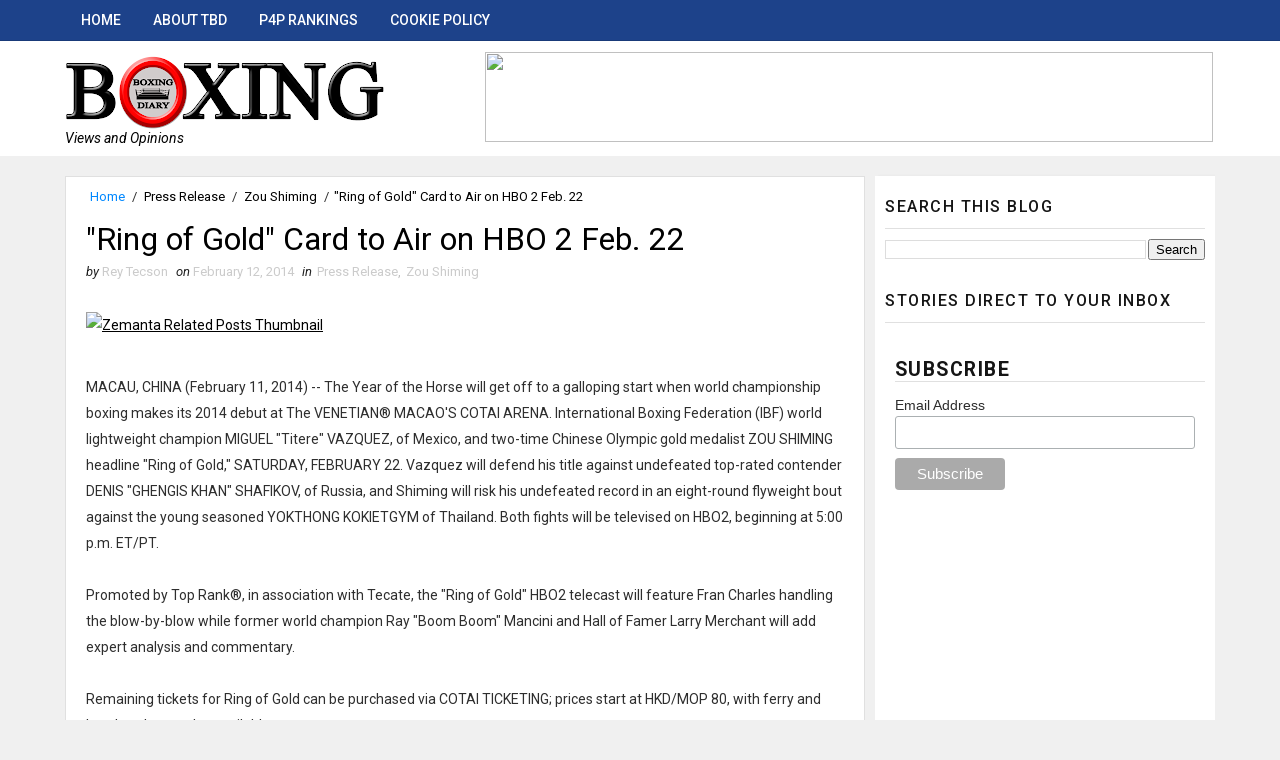

--- FILE ---
content_type: text/html; charset=utf-8
request_url: https://www.google.com/recaptcha/api2/aframe
body_size: 258
content:
<!DOCTYPE HTML><html><head><meta http-equiv="content-type" content="text/html; charset=UTF-8"></head><body><script nonce="HQQdQfcdmCLHpvVgJjCKlA">/** Anti-fraud and anti-abuse applications only. See google.com/recaptcha */ try{var clients={'sodar':'https://pagead2.googlesyndication.com/pagead/sodar?'};window.addEventListener("message",function(a){try{if(a.source===window.parent){var b=JSON.parse(a.data);var c=clients[b['id']];if(c){var d=document.createElement('img');d.src=c+b['params']+'&rc='+(localStorage.getItem("rc::a")?sessionStorage.getItem("rc::b"):"");window.document.body.appendChild(d);sessionStorage.setItem("rc::e",parseInt(sessionStorage.getItem("rc::e")||0)+1);localStorage.setItem("rc::h",'1768955780286');}}}catch(b){}});window.parent.postMessage("_grecaptcha_ready", "*");}catch(b){}</script></body></html>